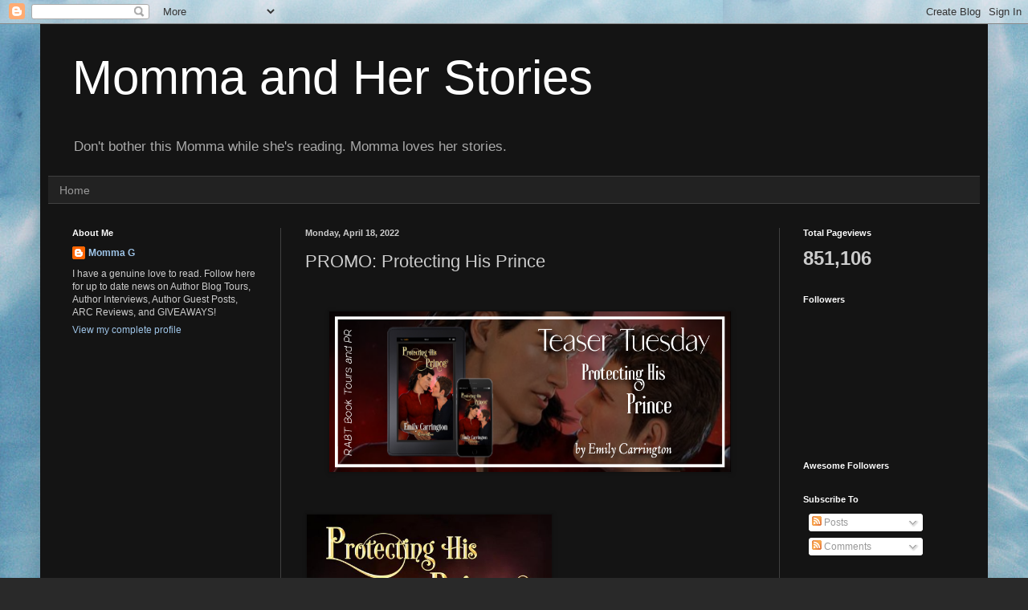

--- FILE ---
content_type: text/html; charset=UTF-8
request_url: https://steamyside.blogspot.com/b/stats?style=BLACK_TRANSPARENT&timeRange=ALL_TIME&token=APq4FmCK0J7asa8R-aAHLYOTf3Eg_3Niopc1ifd9qU2zX7ylbQ_Quv8qjkhLLTbuHkECcmLMJDMHYq7ILfeXGlbYHG28i-FwTA
body_size: -20
content:
{"total":851106,"sparklineOptions":{"backgroundColor":{"fillOpacity":0.1,"fill":"#000000"},"series":[{"areaOpacity":0.3,"color":"#202020"}]},"sparklineData":[[0,9],[1,11],[2,6],[3,8],[4,4],[5,2],[6,2],[7,3],[8,8],[9,5],[10,1],[11,5],[12,6],[13,7],[14,3],[15,7],[16,6],[17,4],[18,5],[19,7],[20,29],[21,32],[22,76],[23,82],[24,50],[25,13],[26,100],[27,24],[28,16],[29,7]],"nextTickMs":600000}